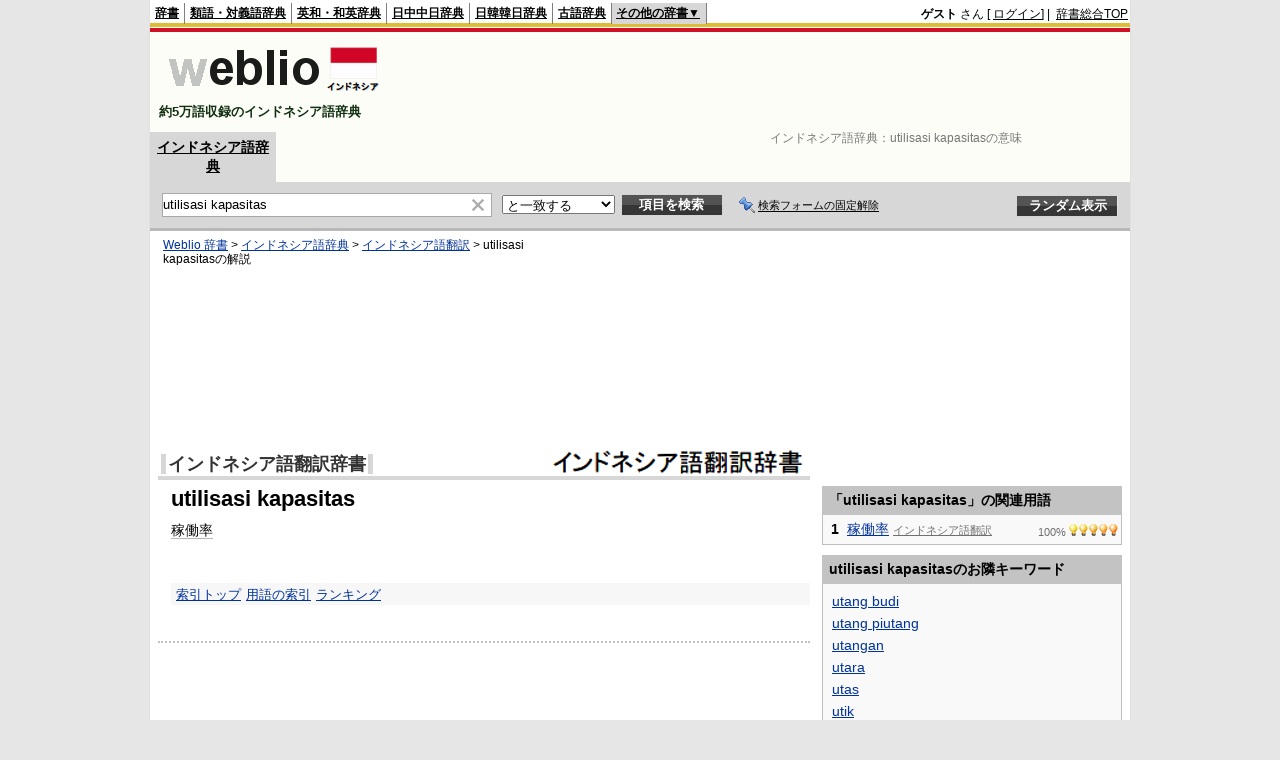

--- FILE ---
content_type: text/html;charset=UTF-8
request_url: https://njjn.weblio.jp/content/utilisasi+kapasitas
body_size: 8483
content:
<!DOCTYPE HTML PUBLIC "-//W3C//DTD HTML 4.01 Transitional//EN">
<html lang="ja">
<head>
    <meta http-equiv="Content-Type" content="text/html; charset=UTF-8">

<script type="text/javascript" src="https://cdn.weblio.jp/e7/script/include/lib/jquery.min-1.4.4.js?tst=2026011910"
        charset="UTF-8"></script>
<script type="text/javascript" src="//ajax.googleapis.com/ajax/libs/jqueryui/1.8.24/jquery-ui.min.js"
        charset="UTF-8"></script>
<!-- DataLayer -->
<script>
    
    dataLayer = [{
        
        'splitTest': 'B'
    }];
</script>
<!-- /DataLayer -->
<!-- Start Google Tag Manager -->
<script>
    (function(w,d,s,l,i) {
        w[l]=w[l]||[];
        w[l].push({'gtm.start':new Date().getTime(),event:'gtm.js'});
        var f=d.getElementsByTagName(s)[0],j=d.createElement(s),dl=l!='dataLayer'?'&l='+l:'';
        j.async=true;
        j.src='//www.googletagmanager.com/gtm.js?id='+i+dl;
        f.parentNode.insertBefore(j,f);
    })(window,document,'script','dataLayer','GTM-WCM52W');
</script>
<!-- End Google Tag Manager -->
<link rel="manifest" href="https://njjn.weblio.jp/manifest.json"/>
<link rel="icon" sizes="144x144" href="https://cdn.weblio.jp/e7/img/favicon/njjn.png"/>
<link rel="apple-touch-icon" href="https://cdn.weblio.jp/e7/img/favicon/njjn.png"/>
<title>utilisasi kapasitasの意味 - インドネシア語辞書 - Weblioインドネシア語辞典</title>
<meta name="description" content="utilisasi kapasitasの意味や日本語訳。稼働率 - インドネシア語辞書なら「Weblioインドネシア語辞典」">
<meta name="keywords" content="utilisasi kapasitas,意味,インドネシア語辞典,インドネシア語辞書,インドネシア語,辞書,発音,読み方,日本語訳,翻訳,声調">
<link rel="stylesheet" type="text/css"
      href="https://cdn.weblio.jp/e7/styles/pc/njjn/content/root.css?tst=2026011910">

<script type="text/javascript" src="https://cdn.weblio.jp/e7/script/content.js?tst=2026011910"
        charset="UTF-8"></script>
<script type="text/javascript" src="https://cdn.weblio.jp/e7/script/fix_form_box.js?tst=2026011910"
        charset="UTF-8"></script>

<style>
    .noRtTtl {
        background-image: url(https://cdn.weblio.jp/e7/img/iconArrCrcRed.png);
        background-position: left center;
        background-repeat: no-repeat;
        font-weight: bold;
        margin-bottom: 5px;
        padding-left: 18px;
    }

    .ertaTtl {
        background-image: url(https://cdn.weblio.jp/e7/img/iconArrCrcRed.png);
        background-position: left center;
        background-repeat: no-repeat;
        font-weight: bold;
        padding-left: 20px;
    }

    .brhsCntTRb {
        background-image: url(https://cdn.weblio.jp/e7/img/icons/iconBrhsR.png);
        background-position: 0 0;
        background-repeat: no-repeat;
        font-size: 0;
        display: block;
        height: 12px;
        line-height: 0;
        margin: 0;
        width: 12px;
        position: relative;
        top: 5px;
    }

    .adLMIMAd .adHIcn {
        background-image: url(https://cdn.weblio.jp/e7/img/ad/iconAdArw.png);
        background-repeat: no-repeat;
        background-position: 3px 3px;
        margin: 0;
        padding-left: 15px;
    }

    .ccdT {
        border-collapse: collapse;
        margin: 3px 0 0 0;
        padding: 0;
        white-space: pre;
        width: 100%;
    }

    .ccdT td {
        font-family: "MS Gothic", "平成角ゴシック", monospace;
        font-size: 12px;
        line-height: 1.5em;
        margin: 0;
        vertical-align: top;
        white-space: pre;
    }

    #formBoxESelSmtIcn {
        background-image: url(https://cdn.weblio.jp/e7/img/icons/icnOblGy.png);
        background-position: 0 0;
        background-repeat: no-repeat;
        display: block;
        float: left;
        height: 11px;
        left: 2px;
        position: relative;
        top: 2px;
        width: 11px;
    }

    .formBoxIClIcn {
        background-image: url(https://cdn.weblio.jp/e7/img/icons/FmCancel.png);
        background-repeat: no-repeat;
        border: none;
        cursor: pointer;
        display: block;
        height: 22px;
        width: 22px;
    }

    .adH a{
        background:url(https://cdn.weblio.jp/e7/img/iconArrRd.png) no-repeat left 0.1em;
        margin-right:10px;
        padding-left:12px;
    }

    .adW a{
         background:url(https://cdn.weblio.jp/e7/img/iconArrRd.png) no-repeat left 0.2em;
         margin-right:10px;
         padding-left:12px;
    }
    .adU a{
        background:url(https://cdn.weblio.jp/e7/img/iconCrcRd.png) no-repeat left 0.1em;
        font-size:1.1em;
        font-weight:bold;
        padding-left:1.2em;
    }

    .adFISb .adHIcn{
        background-image:url(https://cdn.weblio.jp/e7/img/icons/iconYkP.png);
        background-position:0 0;
        background-repeat:no-repeat;
        display:block;
        float:left;
        height:13px;
        margin:3px 0 0 0;
        padding:0 0 0 0;
        width:14px;
    }

    .adFIBIcn .adHIcn{
        background-image:url(https://cdn.weblio.jp/e7/img/icons/iconYkP.png);
        background-position:-14px 0;
        background-repeat:no-repeat;
        display:block;
        float:left;
        height:13px;
        margin:3px 0 0 0;
        padding:0 0 0 0;
        width:14px;
    }

    .adFISbWrpTwo .adHSpl{
        background-image:url(https://cdn.weblio.jp/e7/img/icons/wRenew/iconPntPk.png);
        background-position:left center;
        background-repeat:no-repeat;
        padding-left:10px;
    }

    .adFISbWrpFt .adFIIcn{
        background-image:url(https://cdn.weblio.jp/e7/img/icons/adBoxArrow.png);
        background-repeat:no-repeat;
        height:40px;
        width:40px;
    }

    .topAdIMM a{
        background:url(https://cdn.weblio.jp/e7/img/iconPrRd.png) no-repeat left 0.1em;
        font-size:0.9em;
        padding-left:2.2em;
    }

    .topAdIMGSp a{
        background:url(https://cdn.weblio.jp/e7/img/iconCrcRd.png) no-repeat left 0.1em;
        font-size:0.9em;
        font-weight:bold;
        padding-left:1.2em;
    }

    .bulb0{
        background-image:url(https://cdn.weblio.jp/e7/img/icons/iconBLB.png);
        background-position:0 0;
        background-repeat:no-repeat;
        height:0%;
        margin:0 0 0 0;
        padding:0 49px 1px 0;
        position:relative;
        top:-2px;
    }

    .bulb1{
        background-image:url(https://cdn.weblio.jp/e7/img/icons/iconBLB.png);
        background-position:0 -12px;
        background-repeat:no-repeat;
        height:0%;
        margin:0 0 0 0;
        padding:0 49px 1px 0;
        position:relative;
        top:-2px;
    }

    .bulb2{
        background-image:url(https://cdn.weblio.jp/e7/img/icons/iconBLB.png);
        background-position:0 -24px;
        background-repeat:no-repeat;
        height:0%;
        margin:0 0 0 0;
        padding:0 49px 1px 0;
        position:relative;
        top:-2px;
    }

    .bulb3{
        background-image:url(https://cdn.weblio.jp/e7/img/icons/iconBLB.png);
        background-position:0 -36px;
        background-repeat:no-repeat;
        height:0%;
        margin:0 0 0 0;
        padding:0 49px 1px 0;
        position:relative;
        top:-2px;
    }

    .bulb4{
        background-image:url(https://cdn.weblio.jp/e7/img/icons/iconBLB.png);
        background-position:0 -48px;
        background-repeat:no-repeat;
        height:0%;
        margin:0 0 0 0;
        padding:0 49px 1px 0;
        position:relative;
        top:-2px;
    }

    .bulb5{
        background-image:url(https://cdn.weblio.jp/e7/img/icons/iconBLB.png);
        background-position:0 -60px;
        background-repeat:no-repeat;
        height:0%;
        margin:0 0 0 0;
        padding:0 49px 1px 0;
        position:relative;
        top:-2px;
    }

    .bulb0, x:-moz-any-link{padding:0 49px 0 0;}
    .bulb1, x:-moz-any-link{padding:0 49px 0 0;}
    .bulb2, x:-moz-any-link{padding:0 49px 0 0;}
    .bulb3, x:-moz-any-link{padding:0 49px 0 0;}
    .bulb4, x:-moz-any-link{padding:0 49px 0 0;}
    .bulb5, x:-moz-any-link{padding:0 49px 0 0;}

</style></head>
<!--utilisasi kapasitasとは 稼働率 本文-->
<body>
<!-- Start Google Tag Manager (noscript) -->
<noscript>
  <iframe src="//www.googletagmanager.com/ns.html?id=GTM-WCM52W" height="0" width="0" style="display:none;visibility:hidden"></iframe>
</noscript>
<!-- End Google Tag Manager (noscript) -->
<div ID=base>
    <a name="top"></a>
    <div ID=headMidashiC>インドネシア語辞典：<h1 title="utilisasi kapasitasの意味">utilisasi kapasitasの意味</h1></div><div ID=headBarN>
    <div ID=headBarL>
        <p>
    <a href="https://www.weblio.jp/" title="辞典・百科事典の検索サービス - Weblio辞書">辞書</a>
</p>
<p>
    <a href="https://thesaurus.weblio.jp/" title="類語辞典・シソーラス・対義語 - Weblio辞書">類語・対義語辞典</a>
</p>
<p>
    <a href="https://ejje.weblio.jp/" title="英和辞典・和英辞典 - Weblio辞書">英和・和英辞典</a>
</p>
<p>
    <a href="https://cjjc.weblio.jp/" title="中国語辞書 - Weblio日中中日辞典">日中中日辞典</a>
</p>
<p>
    <a href="https://kjjk.weblio.jp/" title="韓国語辞書 - Weblio日韓韓日辞典">日韓韓日辞典</a>
</p>
<p>
    <a href="https://kobun.weblio.jp/" title="古文辞書 - Weblio古語辞典">古語辞典</a>
</p>
<ul class=headBarSelN
        ID=NaviNoPulDwn
        onmouseout="showGlobalNaviOtherLinks();"
        onmouseover="showGlobalNaviOtherLinks();">
    <li ID=NaviNoPulDwnLi>その他の辞書▼
        <ul ID=NaviNoPulDwnLiUl>
            <li class=NaviNoPulDwnLiUlLi>
                <a href="https://fjjf.weblio.jp/" title="フランス語辞書 - Weblioフランス語辞典">フランス語辞典</a></li>
            </li>
            <li class=NaviNoPulDwnLiUlLi>
                <a href="https://njjn.weblio.jp/" title="インドネシア語辞書 - Weblioインドネシア語辞典">インドネシア語辞典</a>
            </li>
            <li class=NaviNoPulDwnLiUlLi>
                <a href="https://tjjt.weblio.jp/" title="タイ語辞書 - Weblioタイ語辞典">タイ語辞典</a>
            </li>
            <li class=NaviNoPulDwnLiUlLi>
                <a href="https://vjjv.weblio.jp/" title="ベトナム語辞書 - Weblioベトナム語辞典">ベトナム語辞典</a>
            </li>
            </ul>
    </li>
</ul>
</div>
    <div ID=headBarR>
        <span class=headBarRLg>
            <span id=hdUsrInfoJS title="ログイン"></span></span>
        <a href="https://www.weblio.jp/"
           title="辞典・百科事典の検索サービス - Weblio辞書">辞書総合TOP</a>
        </div>
    <b class=clr></b>
</div>


<table ID=logoBar summary="検索ボックスのテーブル">
    <tr>
        <td ID=logoBarL>
            <a href="https://njjn.weblio.jp/"
               title="インドネシア語辞書 - Weblioインドネシア語辞典">
                <img src="https://cdn.weblio.jp/e7/img/logoN_LM.png"
                     alt="インドネシア語辞書 - Weblioインドネシア語辞典">
            </a>
            <div ID=logoBarCC>約5万語収録のインドネシア語辞典</div>
            </td>
        <td ID=logoBarR>
            <script>
    google_ad_client = "ca-pub-2521481089881749";
    google_ad_slot = "9917891903";
    google_ad_width = 728;
    google_ad_height = 90;
    
        google_ad_region = "Weblio_njjn";
    </script>
<script type="text/javascript" src="https://pagead2.googlesyndication.com/pagead/show_ads.js"></script>
</td>
    </tr>
</table>
<form action="https://njjn.weblio.jp/content_find" method="get" name="fh">
<div ID=formBoxWrp>
<p class=formBoxCC>
<a href="https://njjn.weblio.jp/" title="インドネシア語辞典">インドネシア語辞典</a>
</p>
<br class=clr>
<div ID=formBoxCntC><table ID=headBxT><tr><td ID=headBxTL><table class=formBoxIWrp><tr><td><input class="formBoxITxt" value="utilisasi kapasitas" maxlength="2048" type="text" name="query" id="combo_txt"></td><td><span class="combo_txt_clr formBoxIClIcnNon">&nbsp;</span></td></tr></table></td><td ID=headBxTC><select name="searchType" class=formSelect>
<option value="exact" selected>と一致する</option>
<option value="prefix">で始まる</option>
<option value="contains">を含む</option>
<option value="suffix">で終わる</option>
<option value="text">を解説文に含む</option>
</select>
</td>
<td ID=headBxTR><input type="submit" value="項目を検索" class=formButton><span class=inKoWrp><span class=inKoH>&nbsp;</span><span class=inKoB>&nbsp;</span></span></td><td class=formBoxLEBtnFxWrp><img src="https://cdn.weblio.jp/e7/img/icons/iconFxFmOn.png" alt="" class=formBoxLEFxFmBtn><b class=formBoxLEFxFmTxt></b></td>
<td ID=formBoxR><input type="submit" name="random-select" value="ランダム表示" class=formBoxRd><span class=inRnWrp><span class=inRnCnt><span class=inRnH>&nbsp;</span><span class=inRnB>&nbsp;</span></span></span></td></tr></table><br class=clr></div></div></form><form action="https://njjn.weblio.jp/content_find" method="get" name="fhfx">
<input type="hidden" name="fixFmFocusType" value="">
<div ID=formFixBoxWrp>
<div ID=formFixBoxB>
<div ID=formFixBoxCntC><table ID=headFixBxT><tr><td ID=headFixBxTL><table class=formBoxIWrp>
<tr><td><input class="formBoxITxt" value="utilisasi kapasitas" maxlength="2048" type="text" name="query" id="combo_fix_txt"></td><td><span class="combo_txt_clr formBoxIClIcnNon">&nbsp;</span></td></tr></table></td><td ID=headFixBxTC><select name="searchType" class=formSelect>
<option value="exact" selected>と一致する</option>
<option value="prefix">で始まる</option>
<option value="contains">を含む</option>
<option value="suffix">で終わる</option>
<option value="text">を解説文に含む</option>
</select>
</td>
<td ID=headFixBxTR><input type="submit" value="項目を検索" class=formButton><span class=inKoWrp><span class=inKoH>&nbsp;</span><span class=inKoB>&nbsp;</span></span></td><td class=formBoxLEBtnFxWrp><img src="https://cdn.weblio.jp/e7/img/icons/iconFxFmOn.png" alt="" class=formBoxLEFxFmBtn><b class=formBoxLEFxFmTxt></b></td>
<td ID=formFixBoxR><input type="submit" name="random-select" value="ランダム表示" class=formBoxRd><span class=inRnWrp><span class=inRnCnt><span class=inRnH>&nbsp;</span><span class=inRnB>&nbsp;</span></span></span></td></tr></table><br class=clr>
</div>
<br class=clr></div></div></form><script type="text/javascript"><!--
$(document).ready(function(){

});

//--></script>
<!-- メイン -->

    <!-- コンテント -->
    <div ID=main>

        <div ID=topic>
            <div ID=topicL><!-- interest_match_relevant_zone_start -->
<div ID=topicWrp><a href="https://www.weblio.jp/" title="辞典・百科事典の検索サービス - Weblio辞書">Weblio 辞書</a> &gt; <a href="https://njjn.weblio.jp/" title="インドネシア語辞典">インドネシア語辞典</a> &gt; <a href="https://njjn.weblio.jp/category/inghj" title="インドネシア語翻訳">インドネシア語翻訳</a> &gt; <span class=highlight>utilisasi kapasitas</span>の解説&nbsp;</div>
<!-- interest_match_relevant_zone_end --></div>
        </div>
        <br class=clr>

        <!-- Weblio_njjn_head_native_650_180 -->
            <script async type="text/javascript" src="https://pagead2.googlesyndication.com/pagead/js/adsbygoogle.js"></script>
<ins class="adsbygoogle"
     style="display:inline-block;min-width:320px;max-width:1200px;width:100%;height:180px"
     data-ad-client="ca-pub-2521481089881749"
     data-ad-slot="8935435104"
    
>
</ins>
<script type="text/javascript">
    (adsbygoogle = window.adsbygoogle || []).push({});
</script>
<br class=clrBc>

        <!--開始 インドネシア語翻訳辞書-->
<a name="INGHJ"></a>
<table class="wrp"><tr><td class="left"><h2 class=dictNm><a href="https://njjn.weblio.jp/category/inghj" title="インドネシア語翻訳">インドネシア語翻訳辞書</a></h2></td>
<td class="right">
<div style="float:right;">
<a href="https://njjn.weblio.jp/" class=lgDict><img class=lgDictLg src="https://cdn.weblio.jp/e7/img/lg_inghj.png" alt="インドネシア語辞書 - Weblioインドネシア語辞典" width="253" height="26"><img src="https://cdn.weblio.jp/e7/img/spacer.gif" class=lgDictSp alt="インドネシア語辞書 - Weblioインドネシア語辞典" width="255" height="28" style="display:block;position:relative;margin-top:-28px;"></a>
</div>
</td></tr></table>
<b class=clrBc></b>
<div class=kijiWrp>
<div class=kiji>
<h2 class=midashigo title="utilisasi kapasitas">utilisasi kapasitas</h2>
<div class=Inghj>
<a href="https://njjn.weblio.jp/content/%E7%A8%BC%E5%83%8D%E7%8E%87" title="稼働率" class=crosslink>稼働率</a>
</div>

<br class=clr>
<div class=kijiFoot>
<span class=wList><a href="https://njjn.weblio.jp/category/inghj" title="索引トップ">索引トップ</a></span><span class=wList><a href="https://njjn.weblio.jp/category/inghj/u/2" title="用語の索引">用語の索引</a></span><span class=wList><a href="https://njjn.weblio.jp/ranking/inghj" title="ランキング">ランキング</a></span></div>
</div>
<!--終了 インドネシア語翻訳辞書-->
<br class=clr>
</div>
<br>

        <hr class=hrDot>
        <br>
        <!-- Weblio_njjn_bottom_native_650_300 -->
            <script async type="text/javascript" src="https://pagead2.googlesyndication.com/pagead/js/adsbygoogle.js"></script>
<ins class="adsbygoogle"
     style="display:inline-block;min-width:320px;max-width:1200px;width:100%;height:300px"
     data-ad-client="ca-pub-2521481089881749"
     data-ad-slot="2888901505"
    
>
</ins>
<script type="text/javascript">
    (adsbygoogle = window.adsbygoogle || []).push({});
</script>
<div class=fwlAnc><b>&gt;&gt;</b>&nbsp;<a href="https://njjn.weblio.jp/category/u/4" title="「utilisasi kapasitas」を含むインドネシア語辞典の索引">「utilisasi kapasitas」を含むインドネシア語辞典の索引</a></div><br><table ID=linkTagM>
            <tr>
                <td class=linkTagML>
                    <b>utilisasi kapasitasのページへのリンク</b>
                    <input type="text"
                           value="&lt;a href=&quot;https://njjn.weblio.jp/content/utilisasi+kapasitas&quot; title=&quot;utilisasi kapasitas&quot; target=&quot;_blank&quot;&gt;utilisasi kapasitas&lt;/a&gt;"
                           onclick="this.select()"
                           readonly>
                </td>
            </tr>
        </table>
        <div class="cntDadSc">
                <script>
    google_ad_client = "ca-pub-2521481089881749";
    google_ad_slot = "3871358302";
    google_ad_width = 336;
    google_ad_height = 280;
    
        google_ad_region = "Weblio_njjn";
    </script>
<script type="text/javascript" src="https://pagead2.googlesyndication.com/pagead/show_ads.js"></script>
</div>
        </div>
    <!-- コンテント -->

    <!-- サイドメニュー -->
    <div id="side">

    <script>
    google_ad_client = "ca-pub-2521481089881749";
    google_ad_slot = "2394625100";
    google_ad_width = 300;
    google_ad_height = 250;
    
        google_ad_region = "Weblio_njjn";
    </script>
<script type="text/javascript" src="https://pagead2.googlesyndication.com/pagead/show_ads.js"></script>
<div class=sideBoxHCom>
<div><b>「utilisasi kapasitas」の関連用語</b></div>
</div>
<div class=sideBoxBCom>
<div class=sideBoxCnt>
<div>
<div class=sideRWordsWrp>
<div class=sideRWordsRank>1</div>
<div class=sideRWordsL>
<a href="https://njjn.weblio.jp/content/%E7%A8%BC%E5%83%8D%E7%8E%87" title="稼働率">稼働率</a>
<div class="sideRWordsDA"><a href="https://njjn.weblio.jp/category/inghj/ka/4" title="インドネシア語翻訳"><b>インドネシア語翻訳</b></a></div></div>
<div class=sideRWordsR>
100%&nbsp;<span class=bulb5></span>
</div>
</div>
<br class=clr>
<b class=clrBc></b>
</div>
</div>
</div>

<div class=sideBoxHCom>
<div><b>utilisasi kapasitasのお隣キーワード</b></div>
</div>
<div class=sideBoxBCom>
<div class=sideBoxCnt>
<div class=sideRWordsWrp>
<div class=sideRNBWords>
<p><a href="https://njjn.weblio.jp/content/utang+budi" title="utang budi">utang budi</a></p>
<p><a href="https://njjn.weblio.jp/content/utang+piutang" title="utang piutang">utang piutang</a></p>
<p><a href="https://njjn.weblio.jp/content/utangan" title="utangan">utangan</a></p>
<p><a href="https://njjn.weblio.jp/content/utara" title="utara">utara</a></p>
<p><a href="https://njjn.weblio.jp/content/utas" title="utas">utas</a></p>
<p><a href="https://njjn.weblio.jp/content/utik" title="utik">utik</a></p>
<p><b>utilisasi kapasitas</b></p>
<p><a href="https://njjn.weblio.jp/content/utopia" title="utopia">utopia</a></p>
<p><a href="https://njjn.weblio.jp/content/utuh" title="utuh">utuh</a></p>
<p><a href="https://njjn.weblio.jp/content/utus" title="utus">utus</a></p>
<p><a href="https://njjn.weblio.jp/content/utusan" title="utusan">utusan</a></p>
<p><a href="https://njjn.weblio.jp/content/uzur" title="uzur">uzur</a></p>
<p><a href="https://njjn.weblio.jp/content/vagina" title="vagina">vagina</a></p>

</div>
</div>
</div>
</div>
<div id=sideRankBoxCom>
<p ID=rankHCom><span>検索ランキング</span></p>
<!--[if IE]><div ID=sideRankBoxIE><![endif]-->
<div style="position:relative;">
<div id=rankBox0 style="width:298px;">
<p onclick="htBS(this)" class=rankOpCom><span>▼</span>TOP10</p>
<p onclick="htBS(this)" class=rankClCom><a href="#" onclick="return seltab(1);"><span>▼</span>11～20</a></p>
<p onclick="htBS(this)" class=rankClCom><a href="#" onclick="return seltab(2);"><span>▼</span>21～30</a></p>
<br class=clr>
<table class=rankWrpCom summary="ランキングのテーブル">
<tr class=rankDkCom><td class=RankBsSg>1</td><td class=sideRankU></td><td><a href="https://njjn.weblio.jp/content/%E9%9B%A8?erl=true" title="雨" rel="nofollow">雨</a></td></tr><tr class=rankLt><td class=RankBsSg>2</td><td class=sideRankU></td><td><a href="https://njjn.weblio.jp/content/%E9%9B%A3%E8%81%B4?erl=true" title="難聴" rel="nofollow">難聴</a></td></tr><tr class=rankDkCom><td class=RankBsSg>3</td><td class=sideRankU></td><td><a href="https://njjn.weblio.jp/content/cuaca?erl=true" title="cuaca" rel="nofollow">cuaca</a></td></tr><tr class=rankLt><td class=RankBsSg>4</td><td class=sideRankU></td><td><a href="https://njjn.weblio.jp/content/laki-laki?erl=true" title="laki-laki" rel="nofollow">laki-laki</a></td></tr><tr class=rankDkCom><td class=RankBsSg>5</td><td class=sideRankU></td><td><a href="https://njjn.weblio.jp/content/cacat?erl=true" title="cacat" rel="nofollow">cacat</a></td></tr><tr class=rankLt><td class=RankBsSg>6</td><td class=sideRankU></td><td><a href="https://njjn.weblio.jp/content/budiman?erl=true" title="budiman" rel="nofollow">budiman</a></td></tr><tr class=rankDkCom><td class=RankBsSg>7</td><td class=sideRankU></td><td><a href="https://njjn.weblio.jp/content/%E5%8D%A0%E3%81%84?erl=true" title="占い" rel="nofollow">占い</a></td></tr><tr class=rankLt><td class=RankBsSg>8</td><td class=sideRankU></td><td><a href="https://njjn.weblio.jp/content/%E9%9B%A3%E5%84%80?erl=true" title="難儀" rel="nofollow">難儀</a></td></tr><tr class=rankDkCom><td class=RankBsSg>9</td><td class=sideRankU></td><td><a href="https://njjn.weblio.jp/content/setiap?erl=true" title="setiap" rel="nofollow">setiap</a></td></tr><tr class=rankLt><td class=RankBsMl>10</td><td class=sideRankU></td><td><a href="https://njjn.weblio.jp/content/saling?erl=true" title="saling" rel="nofollow">saling</a></td></tr>
</table>
<div class=rankMr><a href="https://njjn.weblio.jp/ranking">&gt;&gt;もっとランキングを見る</a></div>
</div>
<div id=rankBox1 style="position:absolute; top:-300; left:-300; visibility:hidden; width:298px;">
<p onclick="htBS(this)" class=rankClCom><a href="#" onclick="return seltab(0);"><span>▼</span>TOP10</a></p>
<p onclick="htBS(this)" class=rankOpCom><span>▼</span>11～20</p>
<p onclick="htBS(this)" class=rankClCom><a href="#" onclick="return seltab(2);"><span>▼</span>21～30</a></p>
<br class=clr>
<table class=rankWrpCom summary="ランキングのテーブル">
<tr class=rankDkCom><td class=RankBsMl>11</td><td class=sideRankU></td><td><a href="https://njjn.weblio.jp/content/tembem?erl=true" title="tembem" rel="nofollow">tembem</a></td></tr><tr class=rankLt><td class=RankBsMl>12</td><td class=sideRankU></td><td><a href="https://njjn.weblio.jp/content/kebijakan?erl=true" title="kebijakan" rel="nofollow">kebijakan</a></td></tr><tr class=rankDkCom><td class=RankBsMl>13</td><td class=sideRankU></td><td><a href="https://njjn.weblio.jp/content/%E4%BB%95%E6%96%B9%E3%81%AA%E3%81%84?erl=true" title="仕方ない" rel="nofollow">仕方ない</a></td></tr><tr class=rankLt><td class=RankBsMl>14</td><td class=sideRankU></td><td><a href="https://njjn.weblio.jp/content/bule?erl=true" title="bule" rel="nofollow">bule</a></td></tr><tr class=rankDkCom><td class=RankBsMl>15</td><td class=sideRankU></td><td><a href="https://njjn.weblio.jp/content/%E5%85%8E?erl=true" title="兎" rel="nofollow">兎</a></td></tr><tr class=rankLt><td class=RankBsMl>16</td><td class=sideRankU></td><td><a href="https://njjn.weblio.jp/content/menurut?erl=true" title="menurut" rel="nofollow">menurut</a></td></tr><tr class=rankDkCom><td class=RankBsMl>17</td><td class=sideRankU></td><td><a href="https://njjn.weblio.jp/content/gangguan+pendengaran?erl=true" title="gangguan pendengaran" rel="nofollow">gangguan pendengaran</a></td></tr><tr class=rankLt><td class=RankBsMl>18</td><td class=sideRankU></td><td><a href="https://njjn.weblio.jp/content/%E6%8C%81%E3%81%A3%E3%81%A6%E8%A1%8C%E3%81%8F?erl=true" title="持って行く" rel="nofollow">持って行く</a></td></tr><tr class=rankDkCom><td class=RankBsMl>19</td><td class=sideRankU></td><td><a href="https://njjn.weblio.jp/content/%E6%AF%94%E7%8E%87?erl=true" title="比率" rel="nofollow">比率</a></td></tr><tr class=rankLt><td class=RankBsMl>20</td><td class=sideRankU></td><td><a href="https://njjn.weblio.jp/content/bawa?erl=true" title="bawa" rel="nofollow">bawa</a></td></tr>
</table>
<div class=rankMr><a href="https://njjn.weblio.jp/ranking">&gt;&gt;もっとランキングを見る</a></div>
</div>
<div id=rankBox2 style="position:absolute; top:-300; left:-300; visibility:hidden; width:298px;">
<p onclick="htBS(this)" class=rankClCom><a href="#" onclick="return seltab(0);"><span>▼</span>TOP10</a></p>
<p onclick="htBS(this)" class=rankClCom><a href="#" onclick="return seltab(1);"><span>▼</span>11～20</a></p>
<p onclick="htBS(this)" class=rankOpCom><span>▼</span>21～30</p>
<br class=clr>
<table class=rankWrpCom summary="ランキングのテーブル">
<tr class=rankDkCom><td class=RankBsMl>21</td><td class=sideRankU></td><td><a href="https://njjn.weblio.jp/content/ekor?erl=true" title="ekor" rel="nofollow">ekor</a></td></tr><tr class=rankLt><td class=RankBsMl>22</td><td class=sideRankU></td><td><a href="https://njjn.weblio.jp/content/boleh?erl=true" title="boleh" rel="nofollow">boleh</a></td></tr><tr class=rankDkCom><td class=RankBsMl>23</td><td class=sideRankU></td><td><a href="https://njjn.weblio.jp/content/cantik?erl=true" title="cantik" rel="nofollow">cantik</a></td></tr><tr class=rankLt><td class=RankBsMl>24</td><td class=sideRankU></td><td><a href="https://njjn.weblio.jp/content/hati?erl=true" title="hati" rel="nofollow">hati</a></td></tr><tr class=rankDkCom><td class=RankBsMl>25</td><td class=sideRankU></td><td><a href="https://njjn.weblio.jp/content/seks?erl=true" title="seks" rel="nofollow">seks</a></td></tr><tr class=rankLt><td class=RankBsMl>26</td><td class=sideRankU></td><td><a href="https://njjn.weblio.jp/content/pada?erl=true" title="pada" rel="nofollow">pada</a></td></tr><tr class=rankDkCom><td class=RankBsMl>27</td><td class=sideRankU></td><td><a href="https://njjn.weblio.jp/content/aku?erl=true" title="aku" rel="nofollow">aku</a></td></tr><tr class=rankLt><td class=RankBsMl>28</td><td class=sideRankU></td><td><a href="https://njjn.weblio.jp/content/ditambah?erl=true" title="ditambah" rel="nofollow">ditambah</a></td></tr><tr class=rankDkCom><td class=RankBsMl>29</td><td class=sideRankU></td><td><a href="https://njjn.weblio.jp/content/Lama?erl=true" title="Lama" rel="nofollow">Lama</a></td></tr><tr class=rankLt><td class=RankBsMl>30</td><td class=sideRankU></td><td><a href="https://njjn.weblio.jp/content/kantor?erl=true" title="kantor" rel="nofollow">kantor</a></td></tr>
</table>
<div class=rankMr><a href="https://njjn.weblio.jp/ranking">&gt;&gt;もっとランキングを見る</a></div>
</div>
<!--[if IE]></div><![endif]-->
</div>
</div>


</div>
<!-- サイドメニュー -->

    <br class=clr>
    <br class=clr>

    <!-- メイン -->
    <!-- コピーライト -->
    <hr class="copyRtHr">
<p class="copyRt">
        <b>
            utilisasi kapasitasのページの著作権</b>
        <br>
        <a href="https://njjn.weblio.jp" title="インドネシア語辞書 - Weblioインドネシア語辞典">
            インドネシア語辞典</a>
        情報提供元は
        <a href="https://www.weblio.jp/info/partner_logo.jsp" title="情報提供元一覧">参加元一覧</a>
        にて確認できます。
    </p>
    <table class="copyRtTbl">
        <tr>
            <td class=copyRtTblL>&nbsp;</td>
            <td class=copyRtTblR>&nbsp;</td>
        </tr>
        </table>
<!-- コピーライト -->
    <!-- フッタ -->
    <div class=copyRtHrB>
        <div ID=foot>
    <p ID=footCat>
        <a href="https://www.weblio.jp/cat/business">ビジネス</a>｜<a href="https://www.weblio.jp/cat/occupation">業界用語</a>｜<a href="https://www.weblio.jp/cat/computer">コンピュータ</a>｜<a href="https://www.weblio.jp/cat/train">電車</a>｜<a href="https://www.weblio.jp/catt/automobile">自動車・バイク</a>｜<a href="https://www.weblio.jp/cat/ship">船</a>｜<a href="https://www.weblio.jp/cat/engineering">工学</a>｜<a href="https://www.weblio.jp/cat/architecture">建築・不動産</a>｜<a href="https://www.weblio.jp/cat/academic">学問</a><br><a href="https://www.weblio.jp/cat/culture">文化</a>｜<a href="https://www.weblio.jp/cat/life">生活</a>｜<a href="https://www.weblio.jp/cat/healthcare">ヘルスケア</a>｜<a href="https://www.weblio.jp/cat/hobby">趣味</a>｜<a href="https://www.weblio.jp/cat/sports">スポーツ</a>｜<a href="https://www.weblio.jp/cat/nature">生物</a>｜<a href="https://www.weblio.jp/cat/food">食品</a>｜<a href="https://www.weblio.jp/cat/people">人名</a>｜<a href="https://www.weblio.jp/cat/dialect">方言</a>｜<a href="https://www.weblio.jp/cat/dictionary">辞書・百科事典</a>
</p>
    <table ID=footBox summary="フッタリンクのテーブル">
        <tr>
            <td>
                <div class=footBoxH>
                    ご利用にあたって
                </div>
                <div class=footBoxB>
                    <p>
                        ・<a href="https://help.weblio.jp/www/jpdictionary/j_info/j_i_cdictionary/h0019">Weblio辞書とは</a>
                    </p>
                    <p>
                        ・<a href="https://help.weblio.jp/www/jpdictionary/j_guide/j_g_cdictionary/h0026">検索の仕方</a>
                    </p>
                    <p>・<a href="https://help.weblio.jp/www">ヘルプ</a></p>
                    <p>・<a href="https://www.weblio.jp/info/terms.jsp">利用規約</a></p>
                    <p>・<a href="https://gras-group.co.jp/privacy-policy/">プライバシーポリシー</a></p>
                    <p>・<a href="https://www.weblio.jp/info/sitemap.jsp">サイトマップ</a></p>
                    <p>・<a href="https://help.weblio.jp/www/company/c_info/h0259">クッキー・アクセスデータについて</a></p>
                </div>
            </td>
            <td>
                <div class=footBoxH>
                    便利な機能
                </div>
                <div class=footBoxB>
                    <p>・<a href="https://help.weblio.jp/ejje/company/c_info/h0004">ウェブリオのアプリ</a>
                    </p>
                    </div>
            </td>
            <td>
                <div class=footBoxH>
                    お問合せ・ご要望
                </div>
                <div class=footBoxB>
                    <p>・<a href="https://help.weblio.jp/feedback">お問い合わせ</a>
                    </p>
                </div>
            </td>
            <td>
                <div class=footBoxH>
                    会社概要
                </div>
                <div class=footBoxB>
                    <p>・<a href="https://gras-group.co.jp/">公式企業ページ</a></p>
                    <p>・<a href="https://gras-group.co.jp/company/"
                            title="会社情報">会社情報</a></p>
                    <p>・<a href="https://gras-group.co.jp/careers/"
                            title="採用情報">採用情報</a></p>
                </div>
            </td>
            <td>
                <div class=footBoxH>
                    ウェブリオのサービス
                </div>
                <div class=footBoxB>
                    <p>・<a href="https://www.weblio.jp/"
                            title="辞典・百科事典の検索サービス - Weblio辞書">Weblio 辞書</a></p>
                    <p>・<a href="https://thesaurus.weblio.jp/"
                            title="類語辞典・シソーラス・対義語 - Weblio辞書">類語・対義語辞典</a></p>
                    <p>・<a href="https://ejje.weblio.jp/"
                            title="英和辞典・和英辞典 - Weblio辞書">英和辞典・和英辞典</a></p>
                    <p>・<a href="https://translate.weblio.jp/"
                            title="Weblio 翻訳">Weblio翻訳</a></p>
                    <p>・<a href="https://cjjc.weblio.jp/"
                            title="中国語辞書 - Weblio日中中日辞典">日中中日辞典</a></p>
                    <p>・<a href="https://kjjk.weblio.jp/"
                            title="韓国語辞書 - Weblio日韓韓日辞典">日韓韓日辞典</a></p>
                    <p>・<a href="https://fjjf.weblio.jp/"
                            title="フランス語辞書 - Weblioフランス語辞典">フランス語辞典</a></p>
                    <p>・<a href="https://njjn.weblio.jp/"
                            title="インドネシア語辞書 - Weblioインドネシア語辞典">インドネシア語辞典</a></p>
                    <p>・<a href="https://tjjt.weblio.jp/"
                            title="タイ語辞書 - Weblioタイ語辞典">タイ語辞典</a></p>
                    <p>・<a href="https://vjjv.weblio.jp/"
                            title="ベトナム語辞書 - Weblioベトナム語辞典">ベトナム語辞典</a></p>
                    <p>・<a href="https://kobun.weblio.jp/"
                            title="古文辞書 - Weblio古語辞典">古語辞典</a></p>
                    <p>・<a href="https://www.weblio.jp/media/"
                            title="キャリジェネ～生成AIスクール・AIスキルでキャリアアップ～">キャリジェネ～生成AIスクール・AIスキルでキャリアアップ～</a></p>
                    </div>
            </td>
        </tr>
    </table>
</div>

<p ID=footCr>&copy;2026&nbsp;GRAS Group, Inc.<a href="https://www.weblio.jp/index.rdf"
       title="RSS">RSS</a>
</p>
<script type="text/javascript"
        src="https://cdn.weblio.jp/e7/script/include/free_or_premium_registration_cookie.js?tst=2026011910"></script>
<script>
    deleteFreeOrPremiumRegistrationCookie(false, 'conversion_free_reg03ee56fc5f60ec2332bef51eb777a36d', 'weblio.jp');
    deleteFreeOrPremiumRegistrationCookie(false, 'conversion_premium_reg03ee56fc5f60ec2332bef51eb777a36d', 'weblio.jp');
</script>


<p id="queryIdName" style="display:none;">utilisasi kapasitas</p>
</div>
    <!-- フッタ -->
</div>
</body>
</html>


--- FILE ---
content_type: text/html; charset=utf-8
request_url: https://www.google.com/recaptcha/api2/aframe
body_size: 267
content:
<!DOCTYPE HTML><html><head><meta http-equiv="content-type" content="text/html; charset=UTF-8"></head><body><script nonce="gkfDGlLzY8S776j24-g8-A">/** Anti-fraud and anti-abuse applications only. See google.com/recaptcha */ try{var clients={'sodar':'https://pagead2.googlesyndication.com/pagead/sodar?'};window.addEventListener("message",function(a){try{if(a.source===window.parent){var b=JSON.parse(a.data);var c=clients[b['id']];if(c){var d=document.createElement('img');d.src=c+b['params']+'&rc='+(localStorage.getItem("rc::a")?sessionStorage.getItem("rc::b"):"");window.document.body.appendChild(d);sessionStorage.setItem("rc::e",parseInt(sessionStorage.getItem("rc::e")||0)+1);localStorage.setItem("rc::h",'1768843863166');}}}catch(b){}});window.parent.postMessage("_grecaptcha_ready", "*");}catch(b){}</script></body></html>